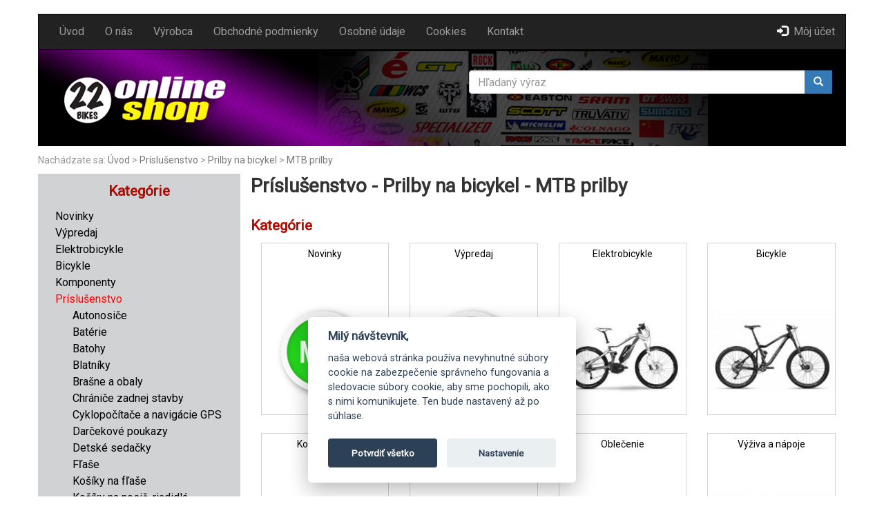

--- FILE ---
content_type: text/html; charset=utf-8
request_url: https://www.bicycles.sk/shop/prislusenstvo/prilby-na-bicykel/mtb-prilby/
body_size: 5379
content:
<!DOCTYPE html>

<html>
<head>
	<title>Príslušenstvo - Prilby na bicykel - MTB prilby | 22Bikes</title>
	<meta charset="utf-8">
	<meta name="description" content="Prezrite si kategóriu Príslušenstvo - Prilby na bicykel - MTB prilby na bicycles.sk. Ponúkame veľký sortiment pre cyklistov. Viac na bicycles." lang="sk" />
	<meta name="keywords" content="bicykel, súčiastka, doplnok, oblečenie, prilba, rukavica, servis, oprava, ctm, merida, kenzel" lang="sk" />
	<meta name="dc.title" content="www.bicycles.sk" />
	<meta name="dc.language" content="sk" />
	<meta name="author" content="Stratos - Vladimír Křižka" />
	<meta name="viewport" content="width=device-width, initial-scale=1">
	
	<link rel="stylesheet" type="text/css" href="https://fonts.googleapis.com/css?family=Roboto&subset=latin,latin-ext">

	<link rel="stylesheet" type="text/css" href="/!modul/js/bootstrap/css/bootstrap.min.css" media="screen" />
	<link rel="stylesheet" type="text/css" href="/!modul/js/lightbox2/css/lightbox.css" media="screen" />
	<link rel="stylesheet" type="text/css" href="/style.css" />
	<link rel="shortcut icon" href="/favicon.ico" />
	
	<script type="text/javascript" src="/!modul/js/jquery/jquery-1.11.3.min.js"></script>
	<script type="text/javascript" src="/!modul/js/bootstrap/js/bootstrap.min.js"></script>
	<script type="text/javascript" src="/!modul/js/lightbox2/js/lightbox-2.6.js"></script>
	<script type="text/javascript" src="/!modul/js/scrooltop/scrooltop.js"></script>
	<script type="text/javascript" src="/!modul/js/jquery/jquery.backstretch.min.js"></script>	
	<script type="text/javascript" src="/!modul/js/web.js"></script>	
</head>
<body>

	<div class="container-fluid">
	
		<div class="container">
	
			<div class="row" id="top">
				<img src="/upload/layout/bg-container.png" alt="Pozadie">
			</div>		
			
			<nav class="navbar navbar-inverse">
				<div class="navbar-header">
					<button type="button" class="navbar-toggle" data-toggle="collapse" data-target="#myNavbar">
						<span class="glyphicon glyphicon-align-justify"></span>
					</button>
					<button type="button" class="navbar-toggle" data-toggle="collapse" data-target="#shopNavbar">
						<span class="glyphicon glyphicon-plus"></span>
					</button>
					<button type="button" class="navbar-toggle" onclick="window.open('/shop/kosik/', '_self');">
						<span class="glyphicon glyphicon-trash"></span>
					</button>
					<a class="navbar-brand" href="/"><img class="img-responsive" src="/upload/layout/logo.png" /></a>
				</div>			
				<div class="collapse navbar-collapse" id="myNavbar">				
					<ul class="nav navbar-nav">
						<li><a title="Úvod" href="/">Úvod</a></li>
					<li><a title="O nás" href="/o-nas/">O nás</a></li>
					<li><a title="Výrobca" href="/shop/vyrobca/">Výrobca</a></li>
					<li><a title="Obchodné podmienky" href="/obchodne-podmienky/">Obchodné podmienky</a></li>
					<li><a title="Osobné údaje" href="/osobne-udaje/">Osobné údaje</a></li>
					<li><a title="Cookies" href="#" data-cc="c-settings" aria-haspopup="dialog">Cookies</a></li>
					<li><a title="Kontakt" href="/kontakt/">Kontakt</a></li>
					</ul>
					<ul class="nav navbar-nav navbar-right">
						<li><a  title="Môj účet" href="/shop/prihlasenie/"><span class="glyphicon glyphicon-log-in"></span>Môj účet</a></li>					</ul>
				</div>
			</nav>	
	
			<div id="header">
								<div id="bar"></div>
				<div class="fix"></div>
				<div id="search">
					
	<form method="post" action="/shop/hladaj/" name="formSearch">
		<div class="input-group">
			<input type="text" name="search" value="" class="form-control" autocomplete="off" placeholder="Hľadaný výraz" title="Hľadaný výraz">
			<div class="input-group-btn">
				<button class="btn btn-primary" type="submit" title="Hľadaj">
					<i class="glyphicon glyphicon-search"></i>
				</button>
				<input type="hidden" name="submitSearch" value="true">
			</div>
		</div>
	</form>
				</div>
				<div class="loading"></div>					
			</div>		
						
			<div id="path">
				Nachádzate sa: <a href="/" title="Úvod">Úvod</a> > <a title="Príslušenstvo" href="/shop/prislusenstvo/">Príslušenstvo</a> > <a title="Prilby na bicykel" href="/shop/prislusenstvo/prilby-na-bicykel/">Prilby na bicykel</a> > <a title="MTB prilby" href="/shop/prislusenstvo/prilby-na-bicykel/mtb-prilby/">MTB prilby</a>			</div>	
			
			<div id="middle">
				<div class="col-md-3" id="left">	
					<div class="container-column collapse navbar-collapse" id="shopNavbar">
		<h2 class="text-center">Kategórie</h2>
		<ul class="nav section-nav">
				<li><a href="/shop/novinky/" title="Novinky">Novinky</a></li>
				<li><a href="/shop/vypredaj/" title="Výpredaj">Výpredaj</a></li>
				<li><a href="/shop/elektrobicykle/" title="Elektrobicykle">Elektrobicykle</a></li>
				<li><a href="/shop/bicykle/" title="Bicykle">Bicykle</a></li>
				<li><a href="/shop/komponenty/" title="Komponenty">Komponenty</a></li>
				<li><a class="active" href="/shop/prislusenstvo/" title="Príslušenstvo">Príslušenstvo</a>
					<ul>
						<li><a href="/shop/prislusenstvo/autonosice/" title="Autonosiče">Autonosiče</a></li>
						<li><a href="/shop/prislusenstvo/baterie/" title="Batérie">Batérie</a></li>
						<li><a href="/shop/prislusenstvo/batohy/" title="Batohy">Batohy</a></li>
						<li><a href="/shop/prislusenstvo/blatniky/" title="Blatníky">Blatníky</a></li>
						<li><a href="/shop/prislusenstvo/brasne-a-obaly/" title="Brašne a obaly">Brašne a obaly</a></li>
						<li><a href="/shop/prislusenstvo/chranice-zadnej-stavby/" title="Chrániče zadnej stavby">Chrániče zadnej stavby</a></li>
						<li><a href="/shop/prislusenstvo/cyklopocitace-a-navigacie-gps/" title="Cyklopočítače a navigácie GPS">Cyklopočítače a navigácie GPS</a></li>
						<li><a href="/shop/prislusenstvo/darcekove-poukazy/" title="Darčekové poukazy">Darčekové poukazy</a></li>
						<li><a href="/shop/prislusenstvo/detske-sedacky/" title="Detské sedačky">Detské sedačky</a></li>
						<li><a href="/shop/prislusenstvo/flase/" title="Fľaše">Fľaše</a></li>
						<li><a href="/shop/prislusenstvo/kosiky-na-flase/" title="Košíky na fľaše">Košíky na fľaše</a></li>
						<li><a href="/shop/prislusenstvo/kosiky-na-nosic-riadidla/" title="Košíky na nosič, riadidlá">Košíky na nosič, riadidlá</a></li>
						<li><a href="/shop/prislusenstvo/lepenie-a-tmely/" title="Lepenie a tmely">Lepenie a tmely</a></li>
						<li><a href="/shop/prislusenstvo/nalepky/" title="Nálepky">Nálepky</a></li>
						<li><a href="/shop/prislusenstvo/naradie/" title="Náradie">Náradie</a></li>
						<li><a href="/shop/prislusenstvo/nosice-na-bicykel/" title="Nosiče na bicykel">Nosiče na bicykel</a></li>
						<li><a href="/shop/prislusenstvo/oleje-maziva-a-cyklokozmetika/" title="Oleje, mazivá a cyklokozmetika">Oleje, mazivá a cyklokozmetika</a></li>
						<li><a class="active" href="/shop/prislusenstvo/prilby-na-bicykel/" title="Prilby na bicykel">Prilby na bicykel</a>
							<ul>
								<li><a class="active" href="/shop/prislusenstvo/prilby-na-bicykel/mtb-prilby/" title="MTB prilby">MTB prilby</a></li>
								<li><a href="/shop/prislusenstvo/prilby-na-bicykel/cestne-prilby/" title="Cestné prilby">Cestné prilby</a></li>
								<li><a href="/shop/prislusenstvo/prilby-na-bicykel/bmx-downhill-prilby/" title="BMX,Downhill prilby">BMX,Downhill prilby</a></li>
								<li><a href="/shop/prislusenstvo/prilby-na-bicykel/detske-prilby/" title="Detské prilby">Detské prilby</a></li>
							</ul>
						<li><a href="/shop/prislusenstvo/pumpy/" title="Pumpy">Pumpy</a></li>
						<li><a href="/shop/prislusenstvo/svetla-na-bicykel/" title="Svetlá na bicykel">Svetlá na bicykel</a></li>
						<li><a href="/shop/prislusenstvo/stojany-a-drziaky/" title="Stojany a držiaky">Stojany a držiaky</a></li>
						<li><a href="/shop/prislusenstvo/trenazery-a-valce/" title="Trenažéry a válce">Trenažéry a válce</a></li>
						<li><a href="/shop/prislusenstvo/zamky/" title="Zámky">Zámky</a></li>
						<li><a href="/shop/prislusenstvo/zrkadla/" title="Zrkadlá">Zrkadlá</a></li>
						<li><a href="/shop/prislusenstvo/zvonceky-a-klaksony/" title="Zvončeky a klaksóny">Zvončeky a klaksóny</a></li>
					</ul>
				<li><a href="/shop/oblecenie/" title="Oblečenie">Oblečenie</a></li>
				<li><a href="/shop/vyziva-a-napoje/" title="Výživa a nápoje">Výživa a nápoje</a></li>
			</ul>

			<br />
			<h2 class="text-center">Filtrovanie tovaru</h2>
			
			<form class="form-horizontal" method="post" action="/shop/hladaj/" name="formFilter" id="formFilter">
				<div class="input-group">
					<span class="input-group-addon" style="width: 76px">Zoradiť</span>
					<select name="recSort" class="form-control" onchange="AjaxUpdate('content','/shop/prislusenstvo/prilby-na-bicykel/mtb-prilby/?ajax=1&amp;','POST', 'formFilter')">
<option value="tovar ASC">Názvu: od A po Z</option>
<option value="tovar DESC">Názu: od Z po A</option>
<option value="moc_bez_dph ASC">Ceny: najlacnejšie prvé</option>
<option value="moc_bez_dph DESC">Ceny: najdrahšie prvé</option>
</select>

				</div>
				<div class="input-group">
					<span class="input-group-addon">Zobraziť</span>
					<select name="recShow" class="form-control" onchange="AjaxUpdate('content','/shop/prislusenstvo/prilby-na-bicykel/mtb-prilby/?ajax=1&amp;','POST', 'formFilter')">
<option value="" selected>Všetky tovary</option>
<option value="akcia">Akciový tovar</option>
</select>

				</div>
				<div class="input-group">
					<span class="input-group-addon">Dostupnosť</span>
					<select name="recDost" class="form-control" onchange="AjaxUpdate('content','/shop/prislusenstvo/prilby-na-bicykel/mtb-prilby/?ajax=1&amp;','POST', 'formFilter')">
<option value="" selected>Všetky tovary</option>
<option value="Do 1-4 dní">Do 1-4 dní</option>
<option value="Na dotaz">Na dotaz</option>
<option value="Nedostupný">Nedostupný</option>
</select>

				</div>				
				<div class="input-group">
					<span class="input-group-addon">Výrobca</span>
					<select name="recProd" class="form-control" onchange="AjaxUpdate('content','/shop/prislusenstvo/prilby-na-bicykel/mtb-prilby/?ajax=1&amp;','POST', 'formFilter')">
<option value="" selected>Všetci</option>
<option value="CRATONI">CRATONI</option>
<option value="FORCE">FORCE</option>
</select>

				</div>
				<div class="input-group">
					<span class="input-group-addon" style="width: 76px">Výraz</span>
					<input type="text" name="search" value="" class="form-control" autocomplete="off" placeholder="Hľadaný výraz" title="Hľadaný výraz">
					<div class="input-group-btn">
						<button class="btn btn-primary" type="submit" title="Hľadaj">
							<i class="glyphicon glyphicon-search"></i>
						</button>
						<input type="hidden" name="submitSearch" value="true">
					</div>
				</div>
			
				<!--
				<div class="input-group">
					<span class="input-group-addon">Cena</span>
					<input type="text" name="price1" id="price1" value="" class="form-control" style="width: 50px; text-align: center" maxlength="3" autocomplete="off" />
					<input type="text" name="price2" id="price2" value="" class="form-control" style="width: 50px; text-align: center" maxlength="3" autocomplete="off" />			
					<button type="submit" class="btn btn-danger" title="Odoslať údaje">Hľadať</button>
					<input type="hidden" name="submitWrite" value="true">			
				</div>
				-->		
			</form>			
			<br />
		</div>
										<div id="showHeurekaBadgeHere-12" class="text-center"></div>
					<script type="text/plain" data-cookiecategory="targeting">
						//<![CDATA[
						var _hwq = _hwq || [];
						_hwq.push(['setKey', 'A35F1AD62753F2A852F65F70C835C76D']);_hwq.push(['showWidget', '12', '11325', '22 Bikes', 'bicycles-sk']);(function() {
						var ho = document.createElement('script'); ho.type = 'text/javascript'; ho.async = true;
						ho.src = 'https://ssl.heureka.sk/direct/i/gjs.php?n=wdgt&sak=A35F1AD62753F2A852F65F70C835C76D';
						var s = document.getElementsByTagName('script')[0]; s.parentNode.insertBefore(ho, s);
						})();
						//]]>
					</script>
									</div>
				<div class="col-md-9" id="content">
					<h1>Príslušenstvo - Prilby na bicykel - MTB prilby</h1>
<h2>Kategórie</h2>

		<div class="col-sm-3 col-xs-12">
			<div class="product-box kategoria">
				<a href="/shop/novinky/" title="Novinky">
					<div class="product">Novinky</div>			
					<div class="image"><img class="img-responsive" src="/upload/shop/kategoria/1.jpg" alt="Novinky" /></div>
				</a>
				<div class="fix"></div>
			</div>
		</div>

		<div class="col-sm-3 col-xs-12">
			<div class="product-box kategoria">
				<a href="/shop/vypredaj/" title="Výpredaj">
					<div class="product">Výpredaj</div>			
					<div class="image"><img class="img-responsive" src="/upload/shop/kategoria/3.jpg" alt="Výpredaj" /></div>
				</a>
				<div class="fix"></div>
			</div>
		</div>

		<div class="col-sm-3 col-xs-12">
			<div class="product-box kategoria">
				<a href="/shop/elektrobicykle/" title="Elektrobicykle">
					<div class="product">Elektrobicykle</div>			
					<div class="image"><img class="img-responsive" src="/upload/shop/kategoria/262.jpg" alt="Elektrobicykle" /></div>
				</a>
				<div class="fix"></div>
			</div>
		</div>

		<div class="col-sm-3 col-xs-12">
			<div class="product-box kategoria">
				<a href="/shop/bicykle/" title="Bicykle">
					<div class="product">Bicykle</div>			
					<div class="image"><img class="img-responsive" src="/upload/shop/kategoria/5.jpg" alt="Bicykle" /></div>
				</a>
				<div class="fix"></div>
			</div>
		</div>

		<div class="col-sm-3 col-xs-12">
			<div class="product-box kategoria">
				<a href="/shop/komponenty/" title="Komponenty">
					<div class="product">Komponenty</div>			
					<div class="image"><img class="img-responsive" src="/upload/shop/kategoria/6.jpg" alt="Komponenty" /></div>
				</a>
				<div class="fix"></div>
			</div>
		</div>

		<div class="col-sm-3 col-xs-12">
			<div class="product-box kategoria">
				<a href="/shop/prislusenstvo/" title="Príslušenstvo">
					<div class="product">Príslušenstvo</div>			
					<div class="image"><img class="img-responsive" src="/upload/shop/kategoria/7.jpg" alt="Príslušenstvo" /></div>
				</a>
				<div class="fix"></div>
			</div>
		</div>

		<div class="col-sm-3 col-xs-12">
			<div class="product-box kategoria">
				<a href="/shop/oblecenie/" title="Oblečenie">
					<div class="product">Oblečenie</div>			
					<div class="image"><img class="img-responsive" src="/upload/shop/kategoria/8.jpg" alt="Oblečenie" /></div>
				</a>
				<div class="fix"></div>
			</div>
		</div>

		<div class="col-sm-3 col-xs-12">
			<div class="product-box kategoria">
				<a href="/shop/vyziva-a-napoje/" title="Výživa a nápoje">
					<div class="product">Výživa a nápoje</div>			
					<div class="image"><img class="img-responsive" src="/upload/shop/kategoria/9.jpg" alt="Výživa a nápoje" /></div>
				</a>
				<div class="fix"></div>
			</div>
		</div>
<div class="fix"></div>
<h2>Odporúčaný tovar</h2>

		<div class="col-sm-3 col-xs-12">	
			<div class="product-box">
				<div class="status">Do 1-4 dní</div>			
				<a href="/shop/c-pro-black-matt-32286/" title="C-PRO - black matt">					
					<div class="image"><img class="img-responsive" src="/upload/shop/thumb/32286.jpg" alt="C-PRO - black matt" /></div>
					<div class="product">C-PRO - black matt</div>
					<div class="price"><strike>195.57 EUR</strike>146.62 EUR</div>				
				</a>
			</div>
		</div>

		<div class="col-sm-3 col-xs-12">	
			<div class="product-box">
				<div class="status">Do 1-4 dní</div>			
				<a href="/shop/prilba-force-lynx-mips-bilo-růzova-s-m-8743/" title="přilba FORCE LYNX MIPS, bílo-růžová, S-M">					
					<div class="image"><img class="img-responsive" src="/upload/shop/thumb/8743.jpg" alt="přilba FORCE LYNX MIPS, bílo-růžová, S-M" /></div>
					<div class="product">přilba FORCE LYNX MIPS, bílo-růžová, S-M</div>
					<div class="price"><strike>62.46 EUR</strike>56.22 EUR</div>				
				</a>
			</div>
		</div>

		<div class="col-sm-3 col-xs-12">	
			<div class="product-box">
				<div class="status">Do 1-4 dní</div>			
				<a href="/shop/alltrack-black-rubber-37452/" title="ALLTRACK - black rubber">					
					<div class="image"><img class="img-responsive" src="/upload/shop/thumb/37452.jpg" alt="ALLTRACK - black rubber" /></div>
					<div class="product">ALLTRACK - black rubber</div>
					<div class="price"><strike>184.38 EUR</strike>138.25 EUR</div>				
				</a>
			</div>
		</div>

		<div class="col-sm-3 col-xs-12">	
			<div class="product-box">
				<div class="status nedostupne">Nedostupný</div>			
				<a href="/shop/c-hawk-black-orange-rubber-32892/" title="C-Hawk black-orange rubber">					
					<div class="image"><img class="img-responsive" src="/upload/shop/thumb/32892.jpg" alt="C-Hawk black-orange rubber" /></div>
					<div class="product">C-Hawk black-orange rubber</div>
					<div class="price"><strike>165.93 EUR</strike>124.48 EUR</div>				
				</a>
			</div>
		</div>

		<div class="col-sm-3 col-xs-12">	
			<div class="product-box">
				<div class="status">Do 1-4 dní</div>			
				<a href="/shop/prilba-force-neo-vivid-bilo-cerna-l-xl-47918/" title="přilba FORCE NEO VIVID, bílo-černá, L-XL">					
					<div class="image"><img class="img-responsive" src="/upload/shop/thumb/47918.jpg" alt="přilba FORCE NEO VIVID, bílo-černá, L-XL" /></div>
					<div class="product">přilba FORCE NEO VIVID, bílo-černá, L-XL</div>
					<div class="price"><strike>41.63 EUR</strike>37.43 EUR</div>				
				</a>
			</div>
		</div>

		<div class="col-sm-3 col-xs-12">	
			<div class="product-box">
				<div class="status">Do 1-4 dní</div>			
				<a href="/shop/allrace-purple-matt-51163/" title="AllRace Purple Matt">					
					<div class="image"><img class="img-responsive" src="/upload/shop/thumb/51163.jpg" alt="AllRace Purple Matt" /></div>
					<div class="product">AllRace Purple Matt</div>
					<div class="price"><strike>130.26 EUR</strike>97.66 EUR</div>				
				</a>
			</div>
		</div>
<div class="fix"></div>
<div class="alert alert-info" align="center">Všetky ceny sú uvedené s 23% DPH.</div>
		
	<!-- Modal -->
	<div class="modal fade" id="myModal" role="dialog">
		<div class="modal-dialog">
			<div class="modal-content">

				<form name="formSend" id="formSend" class="form-horizontal" method="post" action="">			
					<div class="modal-header">
						<button type="button" class="close" data-dismiss="modal">&times;</button>
						<h4 class="modal-title">OTÁZKA NA DOSTUPNOSŤ TOVARU</h4>
					</div>
					<div class="modal-body">
						<div id="resultt"></div>
						<div class="form-group">
							<label for="tovar" class="control-label col-sm-2 text-black">Tovar</label>
							<div class="col-sm-10">
								<input type="text" class="form-control" id="tovar" name="tovar" value="" autocomplete="off" readonly />
							</div>
						</div>															
						<div class="form-group">
							<label for="email" class="control-label col-sm-2 text-black">Email <span class="text-danger">*</span></label>
							<div class="col-sm-10">
								<input type="text" class="form-control" id="email" name="email" value="" autocomplete="off" placeholder="Zadajte váš email" />
							</div>
						</div>
						<div class="form-group">
							<label for="otazka" class="control-label col-sm-2 text-black">Otázka <span class="text-danger">*</span></label>
							<div class="col-sm-10">
								<textarea name="otazka" class="form-control" rows="5" id="otazka" placeholder="Zadajte vašu otázku ohľadom produktu"></textarea>
							</div>
						</div>
						<div class="form-group text-black">
							<label for="otazka" class="control-label col-sm-2 text-black"></label>
							<div class="col-sm-10">
								<input type="checkbox" name="podmienky" id="podmienky" value="1" /> Súhlasím, aby spoločnosť VERCA s.r.o. zhromažďovala <a href="/osobne-udaje/">moje osobné údaje</a> a používala ich na administratívne účely. <span class="text-danger">*</span><br />
							</div>
						</div>
					</div>
					<div class="modal-footer">
						<button type="button" class="btn btn-secondary" data-dismiss="modal">Zavrieť</button>
						<button type="button" class="btn btn-primary" name="submitSendTmp" id="submitSendTmp">Odoslať otázku</button>
						<input type="hidden" name="submitSend" id="submitSend" value="true" />
						<input type="hidden" name="url" id="url" value="" />
					</div>				
				</form>
											
			</div>
		</div>
	</div>	

	<script>
	$('#myModal').on('shown.bs.modal', function () {
		$('#email').trigger('focus');
		//$(this).attr('id');
	});
	
	$('#submitSendTmp').click(function(){		
		$.ajax({
			type: 'POST',
			url: '/?fn=shop_nadotaz_submit',
			data: $('#formSend').serialize(),
			
			success: function (data) {
				$('#resultt').html(data);
			}
		});	
		return false;
	});
	
	$('.nadotaz').click(function(){
		var tovar = $(this).attr('tovar');
		var url = $(this).attr('url');
		$('#tovar').val(tovar);
		$('#url').val(url);    
		$('#myModal').modal('show');
	});
	</script>
	
					<script type="text/javascript">
					$(document).ready(function(){
						$('#bar').load('/shop/kosik/?ajax=1&sum=1');
						$('#lang').load('/?ajax=1&fn=lang');
					});
					</script>
				</div>
			</div>		
					
			<div id="footer">
				© 2010 - 2026 22BIKES | Tehelná 85 (Mnešice, areál Tilia) | 915 01 Nové Mesto nad Váhom | mobil: +421 905 692 072 | e-mail: info@bicycles.sk<br />
				Created by <a href="https://www.b3b.sk" target="_blank" title="STRATOS agency">STRATOS agency</a><br /> 
			</div>
					
		</div>
	</div>
	
	<a href="#scrollToTop" id="scrollToTop" title="Hore"></a>
	
		<script type="text/plain" data-cookiecategory="analytics">
		(function(i,s,o,g,r,a,m){i['GoogleAnalyticsObject']=r;i[r]=i[r]||function(){
		(i[r].q=i[r].q||[]).push(arguments)},i[r].l=1*new Date();a=s.createElement(o),
		m=s.getElementsByTagName(o)[0];a.async=1;a.src=g;m.parentNode.insertBefore(a,m)
		})(window,document,'script','//www.google-analytics.com/analytics.js','ga');		
		ga('create', 'UA-70122415-1', 'auto');
		ga('send', 'pageview');
	</script>
		
	<link rel="stylesheet" type="text/css" href="/!modul/js/cookieconsent/cookieconsent.min.css" />	
	<script defer src="/!modul/js/cookieconsent/cookieconsent.min.js"></script>
	<script defer src="/!modul/js/cookieconsent/app2_sk.js"></script>		

</body>
</html>


--- FILE ---
content_type: application/javascript
request_url: https://www.bicycles.sk/!modul/js/web.js
body_size: 669
content:
$(document).ready(function() {

	if (location.hostname=="localhost" || location.hostname=="192.168.1.100") {
		$('.container-fluid').prepend("<div id='debug'></div>");
		sizeWindow();
		$(window).resize(function() {
			sizeWindow();
		});
	}
	
});

function sizeWindow()
{
	var width = $(window).width();
	var height = $(window).height();
	//$('#header').prepend("<div id='debug'></div>");
	$('#debug').html("<div style='margin: 0; position: absolute; background: yellow'>"+width+"</div>");
}

function conf(text, link)
{
	if (confirm(text))	window.open(link,"_self");
}

function AjaxConf(text, cssid, link, method, formid)
{
	if (confirm(text))
	{ 	
		AjaxUpdate(cssid, link, method, formid);
	}	
}

function AjaxUpdate(cssid, link, method, formid)
{
	if (!cssid) cssid = "list";
	if (!method) method = "GET";
	
	$('.loading').css('display', 'block');
	$(this).attr('disabled', 'disabled');
	//$("#"+cssid).html('<div></div>');	
	
	$.ajax({
		type: method,	
		url: link,
		data: $('#'+formid).serializeArray(),
		dataType: "text",

		error: function(){
   			//alert('Error loading AJAX document.');
		},
														
		success: function(response){	
			$('html, body').animate({
				scrollTop: 275
			}, '400');
			$("#"+cssid).html(response);		
			$('.loading').css('display', 'none');
		}
	});
}

function AjaxSubmit(cssid, link)
{
	$('#form').submit(function() {
		$('.loading').css('display', 'block');
		$('#submitWrite').attr('disabled', 'disabled');
		//$('#submitWrite').val('Prosím čakajte ..');
		$.ajax({
			type: 'POST',
			url: link,
			data: $(this).serialize(),

			error: function(){
	   			//alert('Error loading AJAX document.');
			},
			
			success: function(data){		
				$('#'+cssid).html(data);
				$('.loading').css('display', 'none');						
			}
		});
		return false;
	});	
}